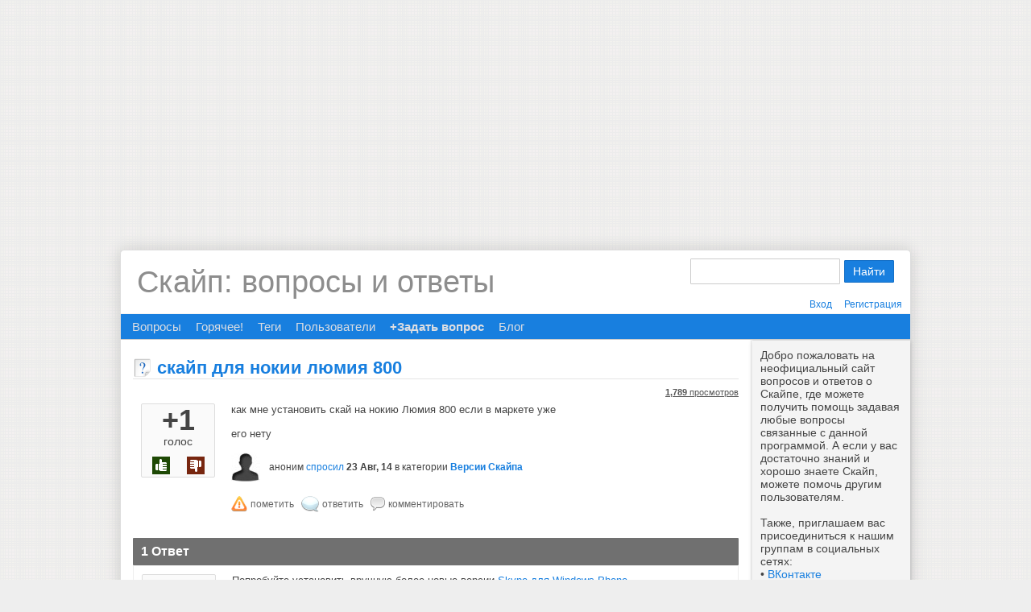

--- FILE ---
content_type: text/html; charset=utf-8
request_url: http://otvet.skaip.su/222/%D1%81%D0%BA%D0%B0%D0%B9%D0%BF-%D0%B4%D0%BB%D1%8F-%D0%BD%D0%BE%D0%BA%D0%B8%D0%B8-%D0%BB%D1%8E%D0%BC%D0%B8%D1%8F-800?show=230
body_size: 7238
content:
<!DOCTYPE HTML PUBLIC "-//W3C//DTD HTML 4.01 Transitional//EN" "http://www.w3.org/TR/html4/loose.dtd">
<html>
	<head>
		<meta http-equiv="content-type" content="text/html; charset=utf-8">
		<title>скайп для нокии люмия 800 - Скайп: вопросы и ответы</title>
		<meta name="description" content="как мне установить скай на нокию Люмия 800 если в маркете уже   его нету">
		<meta name="keywords" content="Версии Скайпа">
		<link rel="stylesheet" type="text/css" href="../../qa-theme/Skype/qa-styles.css?1.6.3">
		<link rel="canonical" href="http://otvet.skaip.su/222/%D1%81%D0%BA%D0%B0%D0%B9%D0%BF-%D0%B4%D0%BB%D1%8F-%D0%BD%D0%BE%D0%BA%D0%B8%D0%B8-%D0%BB%D1%8E%D0%BC%D0%B8%D1%8F-800">
		<link rel="search" type="application/opensearchdescription+xml" title="Скайп: вопросы и ответы" href="../../opensearch.xml">
		<script>
  (function(i,s,o,g,r,a,m){i['GoogleAnalyticsObject']=r;i[r]=i[r]||function(){
  (i[r].q=i[r].q||[]).push(arguments)},i[r].l=1*new Date();a=s.createElement(o),
  m=s.getElementsByTagName(o)[0];a.async=1;a.src=g;m.parentNode.insertBefore(a,m)
  })(window,document,'script','//www.google-analytics.com/analytics.js','ga');
  ga('create', 'UA-38522485-2', 'skaip.su');
  ga('send', 'pageview');
</script>
		<script type="text/javascript">
		var qa_root='..\/..\/';
		var qa_request='222\/скайп-для-нокии-люмия-800';
		var qa_captcha_in='qa_captcha_div_1';
		function qa_display_rule_0(first) {
			var e=document.getElementById('a_notify');
			var a_notify=e && (e.checked || (e.options && e.options[e.selectedIndex].value));
			var e=document.getElementById('a_email_display');
			if (e) { var d=(a_notify); if (first || (e.nodeName=='SPAN')) { e.style.display=d ? '' : 'none'; } else { if (d) { $(e).fadeIn(); } else { $(e).fadeOut(); } } }
			var e=document.getElementById('a_email_shown');
			if (e) { var d=(a_notify); if (first || (e.nodeName=='SPAN')) { e.style.display=d ? '' : 'none'; } else { if (d) { $(e).fadeIn(); } else { $(e).fadeOut(); } } }
			var e=document.getElementById('a_email_hidden');
			if (e) { var d=(!a_notify); if (first || (e.nodeName=='SPAN')) { e.style.display=d ? '' : 'none'; } else { if (d) { $(e).fadeIn(); } else { $(e).fadeOut(); } } }
		}
		var RecaptchaOptions={
			theme:'white',
			lang:'ru'
		};
		function qa_display_rule_2(first) {
			var e=document.getElementById('c222_notify');
			var c222_notify=e && (e.checked || (e.options && e.options[e.selectedIndex].value));
			var e=document.getElementById('c222_email_display');
			if (e) { var d=(c222_notify); if (first || (e.nodeName=='SPAN')) { e.style.display=d ? '' : 'none'; } else { if (d) { $(e).fadeIn(); } else { $(e).fadeOut(); } } }
			var e=document.getElementById('c222_email_shown');
			if (e) { var d=(c222_notify); if (first || (e.nodeName=='SPAN')) { e.style.display=d ? '' : 'none'; } else { if (d) { $(e).fadeIn(); } else { $(e).fadeOut(); } } }
			var e=document.getElementById('c222_email_hidden');
			if (e) { var d=(!c222_notify); if (first || (e.nodeName=='SPAN')) { e.style.display=d ? '' : 'none'; } else { if (d) { $(e).fadeIn(); } else { $(e).fadeOut(); } } }
		}
		function qa_display_rule_3(first) {
			var e=document.getElementById('c230_notify');
			var c230_notify=e && (e.checked || (e.options && e.options[e.selectedIndex].value));
			var e=document.getElementById('c230_email_display');
			if (e) { var d=(c230_notify); if (first || (e.nodeName=='SPAN')) { e.style.display=d ? '' : 'none'; } else { if (d) { $(e).fadeIn(); } else { $(e).fadeOut(); } } }
			var e=document.getElementById('c230_email_shown');
			if (e) { var d=(c230_notify); if (first || (e.nodeName=='SPAN')) { e.style.display=d ? '' : 'none'; } else { if (d) { $(e).fadeIn(); } else { $(e).fadeOut(); } } }
			var e=document.getElementById('c230_email_hidden');
			if (e) { var d=(!c230_notify); if (first || (e.nodeName=='SPAN')) { e.style.display=d ? '' : 'none'; } else { if (d) { $(e).fadeIn(); } else { $(e).fadeOut(); } } }
		}
		var qa_oldonload=window.onload;
		window.onload=function() {
			if (typeof qa_oldonload=='function')
				qa_oldonload();
			
			var e=document.getElementById('a_notify');
			if (e) {
				a_notify_oldonclick=e.onclick;
				e.onclick=function() {
					qa_display_rule_0(false);
					if (typeof a_notify_oldonclick=='function')
						a_notify_oldonclick();
				};
			}
			qa_display_rule_0(true);
			
			document.getElementById('anew').qa_show=function() { if (qa_captcha_in!='qa_captcha_div_1') { document.getElementById('qa_captcha_div_1').innerHTML=document.getElementById(qa_captcha_in).innerHTML; document.getElementById(qa_captcha_in).innerHTML=''; qa_captcha_in='qa_captcha_div_1'; } };
			document.getElementById('anew').qa_focus=function() { document.getElementById('a_content').focus(); };
			
			var e=document.getElementById('c222_notify');
			if (e) {
				c222_notify_oldonclick=e.onclick;
				e.onclick=function() {
					qa_display_rule_2(false);
					if (typeof c222_notify_oldonclick=='function')
						c222_notify_oldonclick();
				};
			}
			qa_display_rule_2(true);
			
			document.getElementById('c222').qa_show=function() { if (qa_captcha_in!='qa_captcha_div_2') { document.getElementById('qa_captcha_div_2').innerHTML=document.getElementById(qa_captcha_in).innerHTML; document.getElementById(qa_captcha_in).innerHTML=''; qa_captcha_in='qa_captcha_div_2'; } };
			document.getElementById('c222').qa_focus=function() { document.getElementById('c222_content').focus(); };
			
			var e=document.getElementById('c230_notify');
			if (e) {
				c230_notify_oldonclick=e.onclick;
				e.onclick=function() {
					qa_display_rule_3(false);
					if (typeof c230_notify_oldonclick=='function')
						c230_notify_oldonclick();
				};
			}
			qa_display_rule_3(true);
			
			document.getElementById('c230').qa_show=function() { if (qa_captcha_in!='qa_captcha_div_3') { document.getElementById('qa_captcha_div_3').innerHTML=document.getElementById(qa_captcha_in).innerHTML; document.getElementById(qa_captcha_in).innerHTML=''; qa_captcha_in='qa_captcha_div_3'; } };
			document.getElementById('c230').qa_focus=function() { document.getElementById('c230_content').focus(); };
		};
		</script>
		<script src="../../qa-content/jquery-1.7.2.min.js" type="text/javascript"></script>
		<script src="../../qa-content/qa-page.js?1.6.3" type="text/javascript"></script>
		<script src="../../qa-content/qa-question.js?1.6.3" type="text/javascript"></script>
		<link href='../../qa-theme/Skype/images/favicon.ico' rel='icon' type='image/x-icon' >
		<!--[if lt IE 7]><link rel='stylesheet' type='text/css' href='../../qa-theme/Skype/ie.css' ><![endif]-->
	</head>
	<body
		class="qa-template-question qa-category-12 qa-body-js-off"
		>
		<script type="text/javascript">
			var b=document.getElementsByTagName('body')[0];
			b.className=b.className.replace('qa-body-js-off', 'qa-body-js-on');
		</script>
		<script async src="https://pagead2.googlesyndication.com/pagead/js/adsbygoogle.js"></script>
<!-- Otvet.Skaip.Su [header banner] -->
<ins class="adsbygoogle"
     style="display:block"
     data-ad-client="ca-pub-4598570628875869"
     data-ad-slot="7146005508"
     data-ad-format="auto"
     data-full-width-responsive="true"></ins>
<script>(adsbygoogle = window.adsbygoogle || []).push({});</script>
		<div class="qa-body-wrapper">
			
			<div class="qa-header">
				<div class="qa-logo">
					<a href="../../" class="qa-logo-link">Скайп: вопросы и ответы</a>
				</div>
				<div class="qa-search">
					<form method="get" action="../../search">
						
						<input type="text" name="q" value="" class="qa-search-field">
						<input type="submit" value="Найти" class="qa-search-button">
					</form>
				</div>
				<div class="qa-nav-user">
					<ul class="qa-nav-user-list">
						<li class="qa-nav-user-item qa-nav-user-login">
							<a href="../../login?to=222%2F%25D1%2581%25D0%25BA%25D0%25B0%25D0%25B9%25D0%25BF-%25D0%25B4%25D0%25BB%25D1%258F-%25D0%25BD%25D0%25BE%25D0%25BA%25D0%25B8%25D0%25B8-%25D0%25BB%25D1%258E%25D0%25BC%25D0%25B8%25D1%258F-800%3Fshow%3D230" class="qa-nav-user-link">Вход</a>
						</li>
						<li class="qa-nav-user-item qa-nav-user-register">
							<a href="../../register?to=222%2F%25D1%2581%25D0%25BA%25D0%25B0%25D0%25B9%25D0%25BF-%25D0%25B4%25D0%25BB%25D1%258F-%25D0%25BD%25D0%25BE%25D0%25BA%25D0%25B8%25D0%25B8-%25D0%25BB%25D1%258E%25D0%25BC%25D0%25B8%25D1%258F-800%3Fshow%3D230" class="qa-nav-user-link">Регистрация</a>
						</li>
					</ul>
					<div class="qa-nav-user-clear">
					</div>
				</div>
				<div class="qa-nav-main">
					<ul class="qa-nav-main-list">
						<li class="qa-nav-main-item qa-nav-main-questions">
							<a href="../../questions" class="qa-nav-main-link">Вопросы</a>
						</li>
						<li class="qa-nav-main-item qa-nav-main-hot">
							<a href="../../hot" class="qa-nav-main-link">Горячее!</a>
						</li>
						<li class="qa-nav-main-item qa-nav-main-tag">
							<a href="../../tags" class="qa-nav-main-link">Теги</a>
						</li>
						<li class="qa-nav-main-item qa-nav-main-user">
							<a href="../../users" class="qa-nav-main-link">Пользователи</a>
						</li>
						<li class="qa-nav-main-item qa-nav-main-ask">
							<a href="../../ask?cat=12" class="qa-nav-main-link">+Задать вопрос</a>
						</li>
						<li class="qa-nav-main-item qa-nav-main-custom-1">
							<a href="http://www.skaip.su/" class="qa-nav-main-link" target="_blank">Блог</a>
						</li>
					</ul>
					<div class="qa-nav-main-clear">
					</div>
				</div>
				<div class="qa-header-clear">
				</div>
			</div> <!-- END qa-header -->
			
			<div class="qa-sidepanel">
				<div class="qa-sidebar">
					Добро пожаловать на неофициальный сайт вопросов и ответов о Скайпе, где можете получить помощь задавая любые вопросы связанные с данной программой. А если у вас достаточно знаний и хорошо знаете Скайп, можете помочь другим пользователям.<br/><br/>

Также, приглашаем вас присоединиться к нашим группам в социальных сетях:<br/>
&bull; <a href="http://vk.com/skaipsu" rel="nofollow" target="_blank">ВКонтакте</a><br/>
&bull; <a href="http://ok.ru/group/52580257693917" rel="nofollow" target="_blank">Одноклассники</a><br/>
&bull; <a href="https://www.facebook.com/SkaipSu" rel="nofollow" target="_blank">Facebook</a><br/>
&bull; <a href="https://plus.google.com/+SkaipSuBlog" rel="nofollow" target="_blank">Google+</a><br/>
&bull; <a href="https://twitter.com/SkaipSu" rel="nofollow" target="_blank">Твиттер</a>
				</div>
				
				<div class="qa-nav-cat">
					<ul class="qa-nav-cat-list qa-nav-cat-list-1">
						<li class="qa-nav-cat-item qa-nav-cat-all">
							<a href="../../" class="qa-nav-cat-link">Все категории</a>
						</li>
						<li class="qa-nav-cat-item qa-nav-cat-безопасность">
							<a href="../../%D0%B1%D0%B5%D0%B7%D0%BE%D0%BF%D0%B0%D1%81%D0%BD%D0%BE%D1%81%D1%82%D1%8C" class="qa-nav-cat-link">Безопасность</a>
							<span class="qa-nav-cat-note">(43)</span>
						</li>
						<li class="qa-nav-cat-item qa-nav-cat-версии-скайпа">
							<a href="../../%D0%B2%D0%B5%D1%80%D1%81%D0%B8%D0%B8-%D1%81%D0%BA%D0%B0%D0%B9%D0%BF%D0%B0" class="qa-nav-cat-link qa-nav-cat-selected">Версии Скайпа</a>
							<span class="qa-nav-cat-note">(150)</span>
						</li>
						<li class="qa-nav-cat-item qa-nav-cat-видео">
							<a href="../../%D0%B2%D0%B8%D0%B4%D0%B5%D0%BE" class="qa-nav-cat-link">Видео</a>
							<span class="qa-nav-cat-note">(72)</span>
						</li>
						<li class="qa-nav-cat-item qa-nav-cat-звонки">
							<a href="../../%D0%B7%D0%B2%D0%BE%D0%BD%D0%BA%D0%B8" class="qa-nav-cat-link">Звонки</a>
							<span class="qa-nav-cat-note">(109)</span>
						</li>
						<li class="qa-nav-cat-item qa-nav-cat-звук">
							<a href="../../%D0%B7%D0%B2%D1%83%D0%BA" class="qa-nav-cat-link">Звук</a>
							<span class="qa-nav-cat-note">(74)</span>
						</li>
						<li class="qa-nav-cat-item qa-nav-cat-интерфейс">
							<a href="../../%D0%B8%D0%BD%D1%82%D0%B5%D1%80%D1%84%D0%B5%D0%B9%D1%81" class="qa-nav-cat-link">Интерфейс</a>
							<span class="qa-nav-cat-note">(40)</span>
						</li>
						<li class="qa-nav-cat-item qa-nav-cat-контакты">
							<a href="../../%D0%BA%D0%BE%D0%BD%D1%82%D0%B0%D0%BA%D1%82%D1%8B" class="qa-nav-cat-link">Контакты</a>
							<span class="qa-nav-cat-note">(76)</span>
						</li>
						<li class="qa-nav-cat-item qa-nav-cat-ошибки">
							<a href="../../%D0%BE%D1%88%D0%B8%D0%B1%D0%BA%D0%B8" class="qa-nav-cat-link">Ошибки</a>
							<span class="qa-nav-cat-note">(199)</span>
						</li>
						<li class="qa-nav-cat-item qa-nav-cat-сетевые-статусы">
							<a href="../../%D1%81%D0%B5%D1%82%D0%B5%D0%B2%D1%8B%D0%B5-%D1%81%D1%82%D0%B0%D1%82%D1%83%D1%81%D1%8B" class="qa-nav-cat-link">Сетевые статусы</a>
							<span class="qa-nav-cat-note">(50)</span>
						</li>
						<li class="qa-nav-cat-item qa-nav-cat-смайлики">
							<a href="../../%D1%81%D0%BC%D0%B0%D0%B9%D0%BB%D0%B8%D0%BA%D0%B8" class="qa-nav-cat-link">Смайлики</a>
							<span class="qa-nav-cat-note">(25)</span>
						</li>
						<li class="qa-nav-cat-item qa-nav-cat-сообщения">
							<a href="../../%D1%81%D0%BE%D0%BE%D0%B1%D1%89%D0%B5%D0%BD%D0%B8%D1%8F" class="qa-nav-cat-link">Сообщения</a>
							<span class="qa-nav-cat-note">(177)</span>
						</li>
						<li class="qa-nav-cat-item qa-nav-cat-учётная-запись">
							<a href="../../%D1%83%D1%87%D1%91%D1%82%D0%BD%D0%B0%D1%8F-%D0%B7%D0%B0%D0%BF%D0%B8%D1%81%D1%8C" class="qa-nav-cat-link" title="Общие сведения можно прочитать в статье &lt;a href=&quot;http://www.skaip.su/2014/11/uchetnaya-zapis.html&quot; target=&quot;_blank&quot;&gt;Учётная запись&lt;/a&gt;.">Учётная запись</a>
							<span class="qa-nav-cat-note">(121)</span>
						</li>
						<li class="qa-nav-cat-item qa-nav-cat-skype-click-to-call">
							<a href="../../skype-click-to-call" class="qa-nav-cat-link">Skype Click to Call</a>
							<span class="qa-nav-cat-note">(11)</span>
						</li>
						<li class="qa-nav-cat-item qa-nav-cat-skaip-su">
							<a href="../../skaip-su" class="qa-nav-cat-link">Skaip.Su</a>
							<span class="qa-nav-cat-note">(9)</span>
						</li>
						<li class="qa-nav-cat-item qa-nav-cat-другое">
							<a href="../../%D0%B4%D1%80%D1%83%D0%B3%D0%BE%D0%B5" class="qa-nav-cat-link">Другое</a>
							<span class="qa-nav-cat-note">(161)</span>
						</li>
					</ul>
					<div class="qa-nav-cat-clear">
					</div>
				</div>
			</div>
			
			<div class="qa-main">
				<h1>
					<span class="entry-title">скайп для нокии люмия 800</span>
				</h1>
				<div class="qa-part-q-view">
					<div class="qa-q-view  hentry question" id="q222">
						<form method="post" action="../../222/%D1%81%D0%BA%D0%B0%D0%B9%D0%BF-%D0%B4%D0%BB%D1%8F-%D0%BD%D0%BE%D0%BA%D0%B8%D0%B8-%D0%BB%D1%8E%D0%BC%D0%B8%D1%8F-800?show=230">
							<div class="qa-q-view-stats">
								<div class="qa-voting qa-voting-net" id="voting_222">
									<div class="qa-vote-buttons qa-vote-buttons-net">
										<input title="Нажмите, чтобы проголосовать ЗА" name="vote_222_1_q222" onclick="return qa_vote_click(this);" type="submit" value="+" class="qa-vote-first-button qa-vote-up-button"> 
										<input title="Нажмите, чтобы проголосовать против" name="vote_222_-1_q222" onclick="return qa_vote_click(this);" type="submit" value="&ndash;" class="qa-vote-second-button qa-vote-down-button"> 
									</div>
									<div class="qa-vote-count qa-vote-count-net">
										<span class="qa-netvote-count">
											<span class="qa-netvote-count-data">+1<span class="votes-up"><span class="value-title" title="1"></span></span><span class="votes-down"><span class="value-title" title="0"></span></span></span><span class="qa-netvote-count-pad"> голос</span>
										</span>
									</div>
									<div class="qa-vote-clear">
									</div>
								</div>
							</div>
							<input type="hidden" name="code" value="0-1767845302-4fb24269f54369b2716b26a94b426c334d98cc77">
						</form>
						<div class="qa-q-view-main">
							<form method="post" action="../../222/%D1%81%D0%BA%D0%B0%D0%B9%D0%BF-%D0%B4%D0%BB%D1%8F-%D0%BD%D0%BE%D0%BA%D0%B8%D0%B8-%D0%BB%D1%8E%D0%BC%D0%B8%D1%8F-800?show=230">
								<span class="qa-view-count">
									<span class="qa-view-count-data">1,789</span><span class="qa-view-count-pad"> просмотров</span>
								</span>
								<div class="qa-q-view-content clearfix">
									<a name="222"></a><div class="entry-content">как мне установить скай на нокию Люмия 800 если в маркете уже <br >
<br >
его нету</div>
								</div>
								<span class="qa-q-view-avatar-meta">
									<span class="qa-q-view-avatar">
										<img src='/uploads/052/5230350147944198793.jpeg' class='qa-avatar-image' alt='Avatar 5230350147944198793' width='36' height='36'>
									</span>
									<span class="qa-q-view-meta">
										<span class="qa-q-view-who">
											<span class="qa-q-view-who-data">аноним</span>
										</span>
										<a href="../../222/%D1%81%D0%BA%D0%B0%D0%B9%D0%BF-%D0%B4%D0%BB%D1%8F-%D0%BD%D0%BE%D0%BA%D0%B8%D0%B8-%D0%BB%D1%8E%D0%BC%D0%B8%D1%8F-800" class="qa-q-view-what">спросил</a>
										<span class="qa-q-view-when">
											<span class="qa-q-view-when-data"><span class="published"><span class="value-title" title="2014-08-23T14:20:23+0000">23 Авг, 14</span></span></span>
										</span>
										<span class="qa-q-view-where">
											<span class="qa-q-view-where-pad">в категории </span><span class="qa-q-view-where-data"><a href="../../%D0%B2%D0%B5%D1%80%D1%81%D0%B8%D0%B8-%D1%81%D0%BA%D0%B0%D0%B9%D0%BF%D0%B0" class="qa-category-link">Версии Скайпа</a></span>
										</span>
									</span>
								</span>
								<div class="qa-q-view-buttons">
									<input name="q_doflag" onclick="qa_show_waiting_after(this, false);" value="пометить" title="Пометить этот вопрос как спам или флуд" type="submit" class="qa-form-light-button qa-form-light-button-flag">
									<input name="q_doanswer" id="q_doanswer" onclick="return qa_toggle_element('anew')" value="ответить" title="Ответ на вопрос" type="submit" class="qa-form-light-button qa-form-light-button-answer">
									<input name="q_docomment" onclick="return qa_toggle_element('c222')" value="комментировать" title="Добавить комментарий к вопросу" type="submit" class="qa-form-light-button qa-form-light-button-comment">
								</div>
								
								<div class="qa-q-view-c-list" style="display:none;" id="c222_list">
								</div> <!-- END qa-c-list -->
								
								<input type="hidden" name="code" value="0-1767845302-395e3da8e2dd68b78f7419d48299735ee44154cd">
								<input type="hidden" name="qa_click" value="">
							</form>
							<div class="qa-c-form" id="c222" style="display:none;">
								<h2>Ваш комментарий к вопросу:</h2>
								<form method="post" action="../../222/%D1%81%D0%BA%D0%B0%D0%B9%D0%BF-%D0%B4%D0%BB%D1%8F-%D0%BD%D0%BE%D0%BA%D0%B8%D0%B8-%D0%BB%D1%8E%D0%BC%D0%B8%D1%8F-800?show=230" name="c_form_222">
									<table class="qa-form-tall-table">
										<tr>
											<td class="qa-form-tall-data">
												<textarea name="c222_content" id="c222_content" rows="4" cols="40" class="qa-form-tall-text"></textarea>
											</td>
										</tr>
										<tr>
											<td class="qa-form-tall-label">
												Отображаемое имя (по желанию):
											</td>
										</tr>
										<tr>
											<td class="qa-form-tall-data">
												<input name="c222_name" type="text" value="" class="qa-form-tall-text">
											</td>
										</tr>
										<tr>
											<td class="qa-form-tall-label">
												<label>
													<input name="c222_notify" id="c222_notify" onclick="if (document.getElementById('c222_notify').checked) document.getElementById('c222_email').focus();" type="checkbox" value="1" checked class="qa-form-tall-checkbox">
													<span id="c222_email_shown">Напишите мне, если после меня будет добавлен комментарий:</span><span id="c222_email_hidden" style="display:none;">Напишите мне, если после меня добавят комментарий</span>
												</label>
											</td>
										</tr>
										<tbody id="c222_email_display">
											<tr>
												<td class="qa-form-tall-data">
													<input name="c222_email" id="c222_email" type="text" value="" class="qa-form-tall-text">
													<div class="qa-form-tall-note">Конфиденциальность: Ваш электронный адрес будет использоваться только для отправки уведомлений.</div>
												</td>
											</tr>
										</tbody>
										<tr>
											<td class="qa-form-tall-label">
												Анти-спам проверка:
											</td>
										</tr>
										<tr>
											<td class="qa-form-tall-data">
												<div id="qa_captcha_div_2">[captcha placeholder]</div>
												<div class="qa-form-tall-note">Чтобы избежать проверки в будущем, пожалуйста <a href="../../login">войдите</a> или <a href="../../register">зарегистрируйтесь</a>.</div>
											</td>
										</tr>
										<tr>
											<td colspan="1" class="qa-form-tall-buttons">
												<input onclick=" return qa_submit_comment(222, 222, this);" value="Прокомментировать" title="" type="submit" class="qa-form-tall-button qa-form-tall-button-comment">
												<input name="docancel" onclick="return qa_toggle_element()" value="Отмена" title="" type="submit" class="qa-form-tall-button qa-form-tall-button-cancel">
											</td>
										</tr>
									</table>
									<input type="hidden" name="c222_editor" value="">
									<input type="hidden" name="c222_doadd" value="1">
									<input type="hidden" name="c222_code" value="0-1767845302-1336758851f045878defcbb983dc795a0237ea56">
								</form>
							</div> <!-- END qa-c-form -->
							
						</div> <!-- END qa-q-view-main -->
						<div class="qa-q-view-clear">
						</div>
					</div> <!-- END qa-q-view -->
					
				</div>
				<div class="qa-part-a-form">
					<div class="qa-a-form" id="anew" style="display:none;">
						<h2>Ваш ответ</h2>
						<form method="post" action="../../222/%D1%81%D0%BA%D0%B0%D0%B9%D0%BF-%D0%B4%D0%BB%D1%8F-%D0%BD%D0%BE%D0%BA%D0%B8%D0%B8-%D0%BB%D1%8E%D0%BC%D0%B8%D1%8F-800?show=230" name="a_form">
							<table class="qa-form-tall-table">
								<tr>
									<td class="qa-form-tall-data">
										<textarea name="a_content" id="a_content" rows="12" cols="40" class="qa-form-tall-text"></textarea>
									</td>
								</tr>
								<tr>
									<td class="qa-form-tall-label">
										Отображаемое имя (по желанию):
									</td>
								</tr>
								<tr>
									<td class="qa-form-tall-data">
										<input name="a_name" type="text" value="" class="qa-form-tall-text">
									</td>
								</tr>
								<tr>
									<td class="qa-form-tall-label">
										<label>
											<input name="a_notify" id="a_notify" onclick="if (document.getElementById('a_notify').checked) document.getElementById('a_email').focus();" type="checkbox" value="1" checked class="qa-form-tall-checkbox">
											<span id="a_email_shown">Отправить мне письмо на это адрес если мой ответ выбран или прокомментирован:</span><span id="a_email_hidden" style="display:none;">Отправить мне письмо если мой ответ выбран или прокомментирован</span>
										</label>
									</td>
								</tr>
								<tbody id="a_email_display">
									<tr>
										<td class="qa-form-tall-data">
											<input name="a_email" id="a_email" type="text" value="" class="qa-form-tall-text">
											<div class="qa-form-tall-note">Конфиденциальность: Ваш электронный адрес будет использоваться только для отправки уведомлений.</div>
										</td>
									</tr>
								</tbody>
								<tr>
									<td class="qa-form-tall-label">
										Анти-спам проверка:
									</td>
								</tr>
								<tr>
									<td class="qa-form-tall-data">
										<div id="qa_captcha_div_1"><script type="text/javascript" src="http://www.google.com/recaptcha/api/challenge?k=6LeRte4SAAAAAM9oVNKoJ1d6ydQ3itTi539TFEo7"></script>

	<noscript>
  		<iframe src="http://www.google.com/recaptcha/api/noscript?k=6LeRte4SAAAAAM9oVNKoJ1d6ydQ3itTi539TFEo7" height="300" width="500" frameborder="0"></iframe><br/>
  		<textarea name="recaptcha_challenge_field" rows="3" cols="40"></textarea>
  		<input type="hidden" name="recaptcha_response_field" value="manual_challenge"/>
	</noscript></div>
										<div class="qa-form-tall-note">Чтобы избежать проверки в будущем, пожалуйста <a href="../../login">войдите</a> или <a href="../../register">зарегистрируйтесь</a>.</div>
									</td>
								</tr>
								<tr>
									<td colspan="1" class="qa-form-tall-buttons">
										<input onclick=" return qa_submit_answer(222, this);" value="Ответить" title="" type="submit" class="qa-form-tall-button qa-form-tall-button-answer">
										<input name="docancel" onclick="return qa_toggle_element();" value="Отмена" title="" type="submit" class="qa-form-tall-button qa-form-tall-button-cancel">
									</td>
								</tr>
							</table>
							<input type="hidden" name="a_editor" value="">
							<input type="hidden" name="a_doadd" value="1">
							<input type="hidden" name="code" value="0-1767845302-ffae133b130fd91512aca08815d8488a8c23a085">
						</form>
					</div> <!-- END qa-a-form -->
					
				</div>
				<div class="qa-part-a-list">
					<h2 id="a_list_title">1 Ответ</h2>
					<div class="qa-a-list" id="a_list">
						
						<div class="qa-a-list-item  hentry answer" id="a230">
							<form method="post" action="../../222/%D1%81%D0%BA%D0%B0%D0%B9%D0%BF-%D0%B4%D0%BB%D1%8F-%D0%BD%D0%BE%D0%BA%D0%B8%D0%B8-%D0%BB%D1%8E%D0%BC%D0%B8%D1%8F-800?show=230">
								<div class="qa-voting qa-voting-net" id="voting_230">
									<div class="qa-vote-buttons qa-vote-buttons-net">
										<input title="Нажмите, чтобы проголосовать ЗА" name="vote_230_1_a230" onclick="return qa_vote_click(this);" type="submit" value="+" class="qa-vote-first-button qa-vote-up-button"> 
										<input title="Нажмите, чтобы проголосовать против" name="vote_230_-1_a230" onclick="return qa_vote_click(this);" type="submit" value="&ndash;" class="qa-vote-second-button qa-vote-down-button"> 
									</div>
									<div class="qa-vote-count qa-vote-count-net">
										<span class="qa-netvote-count">
											<span class="qa-netvote-count-data">0<span class="votes-up"><span class="value-title" title="0"></span></span><span class="votes-down"><span class="value-title" title="0"></span></span></span><span class="qa-netvote-count-pad"> голосов</span>
										</span>
									</div>
									<div class="qa-vote-clear">
									</div>
								</div>
								<input type="hidden" name="code" value="0-1767845302-4fb24269f54369b2716b26a94b426c334d98cc77">
							</form>
							<div class="qa-a-item-main">
								<form method="post" action="../../222/%D1%81%D0%BA%D0%B0%D0%B9%D0%BF-%D0%B4%D0%BB%D1%8F-%D0%BD%D0%BE%D0%BA%D0%B8%D0%B8-%D0%BB%D1%8E%D0%BC%D0%B8%D1%8F-800?show=230">
									<div class="qa-a-selection">
									</div>
									<div class="qa-a-item-content">
										<a name="230"></a><div class="entry-content">Попробуйте установить вручную более новые версии <a href="http://www.skaip.su/p/skype-dlya-windows-phone.html" target="_blank">Skype для Windows Phone</a>.</div>
									</div>
									<span class="qa-a-item-avatar-meta">
										<span class="qa-a-item-avatar">
											<a href="../../user/%D0%90%D0%B4%D0%BC%D0%B8%D0%BD%D0%B8%D1%81%D1%82%D1%80%D0%B0%D1%82%D0%BE%D1%80" class="qa-avatar-link"><img src='/uploads/098/9861798877053529302.jpeg' class='qa-avatar-image' alt='Avatar 9861798877053529302' width='36' height='36'></a>
										</span>
										<span class="qa-a-item-meta">
											<span class="qa-a-item-who">
												<span class="qa-a-item-who-data"><span class="vcard author"><a href="../../user/%D0%90%D0%B4%D0%BC%D0%B8%D0%BD%D0%B8%D1%81%D1%82%D1%80%D0%B0%D1%82%D0%BE%D1%80" class="qa-user-link url nickname">Администратор</a></span></span>
												<span class="qa-a-item-who-title">[Профи]</span>
											</span>
											<a href="../../222/%D1%81%D0%BA%D0%B0%D0%B9%D0%BF-%D0%B4%D0%BB%D1%8F-%D0%BD%D0%BE%D0%BA%D0%B8%D0%B8-%D0%BB%D1%8E%D0%BC%D0%B8%D1%8F-800?show=230#a230" class="qa-a-item-what">ответил</a>
											<span class="qa-a-item-when">
												<span class="qa-a-item-when-data"><span class="published"><span class="value-title" title="2014-08-25T00:23:34+0000">25 Авг, 14</span></span></span>
											</span>
										</span>
									</span>
									<div class="qa-a-item-buttons">
										<input name="a230_doflag" onclick="return qa_answer_click(230, 222, this);" value="пометить" title="Пометить этот ответ как спам или флуд" type="submit" class="qa-form-light-button qa-form-light-button-flag">
										<input name="a230_docomment" onclick="return qa_toggle_element('c230')" value="комментировать" title="Добавить комментарий к этому вопросу" type="submit" class="qa-form-light-button qa-form-light-button-comment">
									</div>
									
									<div class="qa-a-item-c-list" style="display:none;" id="c230_list">
									</div> <!-- END qa-c-list -->
									
									<input type="hidden" name="code" value="0-1767845302-50eb43a53f4aec0d69b8f4816111359a8a126d93">
									<input type="hidden" name="qa_click" value="">
								</form>
								<div class="qa-c-form" id="c230" style="display:none;">
									<h2>Ваш комментарий к ответу:</h2>
									<form method="post" action="../../222/%D1%81%D0%BA%D0%B0%D0%B9%D0%BF-%D0%B4%D0%BB%D1%8F-%D0%BD%D0%BE%D0%BA%D0%B8%D0%B8-%D0%BB%D1%8E%D0%BC%D0%B8%D1%8F-800?show=230" name="c_form_230">
										<table class="qa-form-tall-table">
											<tr>
												<td class="qa-form-tall-data">
													<textarea name="c230_content" id="c230_content" rows="4" cols="40" class="qa-form-tall-text"></textarea>
												</td>
											</tr>
											<tr>
												<td class="qa-form-tall-label">
													Отображаемое имя (по желанию):
												</td>
											</tr>
											<tr>
												<td class="qa-form-tall-data">
													<input name="c230_name" type="text" value="" class="qa-form-tall-text">
												</td>
											</tr>
											<tr>
												<td class="qa-form-tall-label">
													<label>
														<input name="c230_notify" id="c230_notify" onclick="if (document.getElementById('c230_notify').checked) document.getElementById('c230_email').focus();" type="checkbox" value="1" checked class="qa-form-tall-checkbox">
														<span id="c230_email_shown">Напишите мне, если после меня будет добавлен комментарий:</span><span id="c230_email_hidden" style="display:none;">Напишите мне, если после меня добавят комментарий</span>
													</label>
												</td>
											</tr>
											<tbody id="c230_email_display">
												<tr>
													<td class="qa-form-tall-data">
														<input name="c230_email" id="c230_email" type="text" value="" class="qa-form-tall-text">
														<div class="qa-form-tall-note">Конфиденциальность: Ваш электронный адрес будет использоваться только для отправки уведомлений.</div>
													</td>
												</tr>
											</tbody>
											<tr>
												<td class="qa-form-tall-label">
													Анти-спам проверка:
												</td>
											</tr>
											<tr>
												<td class="qa-form-tall-data">
													<div id="qa_captcha_div_3">[captcha placeholder]</div>
													<div class="qa-form-tall-note">Чтобы избежать проверки в будущем, пожалуйста <a href="../../login">войдите</a> или <a href="../../register">зарегистрируйтесь</a>.</div>
												</td>
											</tr>
											<tr>
												<td colspan="1" class="qa-form-tall-buttons">
													<input onclick=" return qa_submit_comment(222, 230, this);" value="Прокомментировать" title="" type="submit" class="qa-form-tall-button qa-form-tall-button-comment">
													<input name="docancel" onclick="return qa_toggle_element()" value="Отмена" title="" type="submit" class="qa-form-tall-button qa-form-tall-button-cancel">
												</td>
											</tr>
										</table>
										<input type="hidden" name="c230_editor" value="">
										<input type="hidden" name="c230_doadd" value="1">
										<input type="hidden" name="c230_code" value="0-1767845302-b69657cebcf7b8eddb21ba62d02f6b10825207c9">
									</form>
								</div> <!-- END qa-c-form -->
								
							</div> <!-- END qa-a-item-main -->
							<div class="qa-a-item-clear">
							</div>
						</div> <!-- END qa-a-list-item -->
						
					</div> <!-- END qa-a-list -->
					
				</div>
				<div style='width:728px;height:90px;margin:10px auto'><script async src="https://pagead2.googlesyndication.com/pagead/js/adsbygoogle.js"></script>
<!-- Otvet.Skaip.Su [end qa-main; banner: 728x90] -->
<ins class="adsbygoogle"
     style="display:block"
     data-ad-client="ca-pub-4598570628875869"
     data-ad-slot="3711045578"
     data-ad-format="auto"
     data-full-width-responsive="true"></ins>
<script>(adsbygoogle = window.adsbygoogle || []).push({});</script></div>
			</div> <!-- END qa-main -->
			
			<div class="qa-footer">
				<div class="footer-copyright">
					<p>&copy; <a href="http://www.skaip.su/" title="Скайп">www.skaip.su</a>, 2013-2026. Все права защищены. Скайп помощь на сайте вопросов и ответов о бесплатной программе Skype.</p>
				</div>
				<div class="qa-nav-footer">
					<ul class="qa-nav-footer-list">
						<li class="qa-nav-footer-item qa-nav-footer-feedback">
							<a href="../../feedback" class="qa-nav-footer-link">Обратная связь</a>
						</li>
					</ul>
					<div class="qa-nav-footer-clear">
					</div>
				</div>
				<div class="qa-attribution">
					Powered by <b>Question2Answer</b>
				</div>
				<div class="qa-footer-clear">
				</div>
			</div> <!-- END qa-footer -->
			
		</div> <!-- END body-wrapper -->
		<div style="position:absolute; left:-9999px; top:-9999px;">
			<span id="qa-waiting-template" class="qa-waiting">...</span>
		</div>
	</body>
</html>


--- FILE ---
content_type: text/html; charset=utf-8
request_url: https://www.google.com/recaptcha/api2/aframe
body_size: 249
content:
<!DOCTYPE HTML><html><head><meta http-equiv="content-type" content="text/html; charset=UTF-8"></head><body><script nonce="3QnfQdHdP1-bCsKQ9aXb7A">/** Anti-fraud and anti-abuse applications only. See google.com/recaptcha */ try{var clients={'sodar':'https://pagead2.googlesyndication.com/pagead/sodar?'};window.addEventListener("message",function(a){try{if(a.source===window.parent){var b=JSON.parse(a.data);var c=clients[b['id']];if(c){var d=document.createElement('img');d.src=c+b['params']+'&rc='+(localStorage.getItem("rc::a")?sessionStorage.getItem("rc::b"):"");window.document.body.appendChild(d);sessionStorage.setItem("rc::e",parseInt(sessionStorage.getItem("rc::e")||0)+1);localStorage.setItem("rc::h",'1767845304122');}}}catch(b){}});window.parent.postMessage("_grecaptcha_ready", "*");}catch(b){}</script></body></html>

--- FILE ---
content_type: text/plain
request_url: https://www.google-analytics.com/j/collect?v=1&_v=j102&a=1503237009&t=pageview&_s=1&dl=http%3A%2F%2Fotvet.skaip.su%2F222%2F%25D1%2581%25D0%25BA%25D0%25B0%25D0%25B9%25D0%25BF-%25D0%25B4%25D0%25BB%25D1%258F-%25D0%25BD%25D0%25BE%25D0%25BA%25D0%25B8%25D0%25B8-%25D0%25BB%25D1%258E%25D0%25BC%25D0%25B8%25D1%258F-800%3Fshow%3D230&ul=en-us%40posix&dt=%D1%81%D0%BA%D0%B0%D0%B9%D0%BF%20%D0%B4%D0%BB%D1%8F%20%D0%BD%D0%BE%D0%BA%D0%B8%D0%B8%20%D0%BB%D1%8E%D0%BC%D0%B8%D1%8F%20800%20-%20%D0%A1%D0%BA%D0%B0%D0%B9%D0%BF%3A%20%D0%B2%D0%BE%D0%BF%D1%80%D0%BE%D1%81%D1%8B%20%D0%B8%20%D0%BE%D1%82%D0%B2%D0%B5%D1%82%D1%8B&sr=1280x720&vp=1280x720&_u=IEBAAAABAAAAACAAI~&jid=487149163&gjid=164162203&cid=1699729710.1767845303&tid=UA-38522485-2&_gid=1975519313.1767845303&_r=1&_slc=1&z=1081934592
body_size: -285
content:
2,cG-QMR4F0XJDN